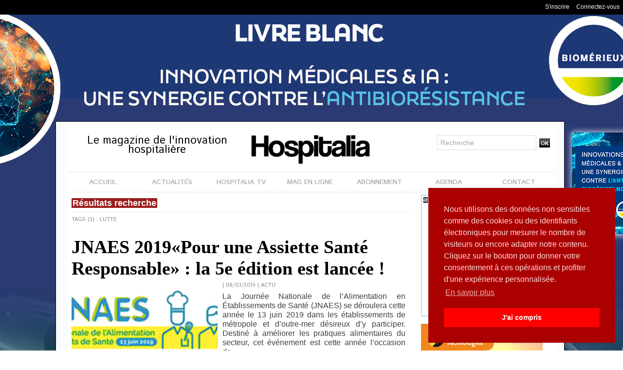

--- FILE ---
content_type: text/html; charset=UTF-8
request_url: https://www.hospitalia.fr/tags/Lutte/
body_size: 10916
content:
<!DOCTYPE html PUBLIC "-//W3C//DTD XHTML 1.0 Strict//EN" "http://www.w3.org/TR/xhtml1/DTD/xhtml1-strict.dtd">
<html xmlns="http://www.w3.org/1999/xhtml"  xml:lang="fr" lang="fr">
<head>
<title>Lutte | Tags | Hospitalia, le magazine de l'hôpital pour toute l'actualité et l'information hospitalière</title>
 
<meta http-equiv="Content-Type" content="text/html; Charset=UTF-8" />
<meta name="keywords" content="SIH, SIS, blanchisserie hospitalière, hygiène hospitalière, pharmacie hospitalière, biologie, laboratoire hospitalier, confort du patient, blanchisserie hospitalière, magazine hôpital, information hospitalière, traçabilité hôpital, rfid, sûreté hôpital, sécurité hôpital, technologie hôpital, imagerie médical, imagerie hôpital, technologies hospitalières, innovations hospitalière, presse hospitaliere" />
<meta name="description" content="JNAES 2019«Pour une Assiette Santé Responsable» : la 5e édition est lancée !  Innovation digitale : le Centre Léon Bérard lance  myCLB, un portail au service de la relation patient Deuxième Pri..." />

<meta name="geo.position" content="48.8628488;2.3411245" />
<meta property="fb:app_id" content="601916566535920" />
<link rel="stylesheet" href="/var/style/style_1.css?v=1765360854" type="text/css" />
<link rel="stylesheet" media="only screen and (max-width : 800px)" href="/var/style/style_1101.css?v=1587561882" type="text/css" />
<link rel="stylesheet" href="/assets/css/gbfonts.min.css?v=1724246908" type="text/css">
<meta id="viewport" name="viewport" content="width=device-width, initial-scale=1.0, maximum-scale=1.0" />
<link id="css-responsive" rel="stylesheet" href="/_public/css/responsive.min.css?v=1731587507" type="text/css" />
<link rel="stylesheet" media="only screen and (max-width : 800px)" href="/var/style/style_1101_responsive.css?v=1587561882" type="text/css" />
<link rel="stylesheet" href="/var/style/style.6058097.css?v=1435665244" type="text/css" />
<link rel="stylesheet" href="/var/style/style.6058096.css?v=1570973495" type="text/css" />
<link href="https://fonts.googleapis.com/css?family=Lalezar|Abel|Istok+Web&display=swap" rel="stylesheet" type="text/css" />
<link rel="canonical" href="https://www.hospitalia.fr/tags/Lutte/" />
<link rel="alternate" type="application/rss+xml" title="RSS" href="/xml/syndication.rss" />
<link rel="alternate" type="application/atom+xml" title="ATOM" href="/xml/atom.xml" />
<link rel="icon" href="/favicon.ico?v=1377527779" type="image/x-icon" />
<link rel="shortcut icon" href="/favicon.ico?v=1377527779" type="image/x-icon" />
 
<!-- Google file -->
<meta name="google-site-verification" content="iLNNI3CrOzhDbCnYqcbv8n6mNhrbHCt09IPN8VHNTaQ" />
 
<!-- Msn tags -->
<meta name="msvalidate.01" content="5D53C8DFFFCAEA87C532AE407C0148EC" />
<script src="/_public/js/jquery-1.8.3.min.js?v=1731587507" type="text/javascript"></script>
<script src="/_public/js/jquery.tools-1.2.7.min.js?v=1731587507" type="text/javascript"></script>
<script src="/_public/js/compress_jquery.ibox.js?v=1731587507" type="text/javascript"></script>
<script src="/_public/js/compress_form.js?v=1731587507" type="text/javascript"></script>
<script src="/_public/js/regie_pub.js?v=1731587507" type="text/javascript"></script>
<script src="/_public/js/compress_fonctions.js?v=1731587507" type="text/javascript"></script>
<script type="text/javascript">
/*<![CDATA[*//*---->*/
selected_page = ['recherche', ''];
selected_page = ['tags', ''];
var deploye22963527 = true;

function sfHover_22963527(id) {
	var func = 'hover';
	if ($('#css-responsive').length && parseInt($(window).width()) <= 800) { 
		func = 'click';
	}

	$('#' + id + ' li' + (func == 'click' ? ' > a' : '')).on(func, 
		function(e) { 
			var obj  = (func == 'click' ? $(this).parent('li') :  $(this));
			if (func == 'click') {
				$('#' + id + ' > li').each(function(index) { 
					if ($(this).attr('id') != obj.attr('id') && !$(this).find(obj).length) {
						$(this).find(' > ul:visible').each(function() { $(this).hide(); });
					}
				});
			}
			if(func == 'click' || e.type == 'mouseenter') { 
				if (obj.find('ul:first:hidden').length)	{
					sfHoverShow_22963527(obj); 
				} else if (func == 'click') {
					sfHoverHide_22963527(obj);
				}
				if (func == 'click' && obj.find('ul').length)	return false; 
			}
			else if (e.type == 'mouseleave') { sfHoverHide_22963527(obj); }
		}
	);
}
function sfHoverShow_22963527(obj) {
	obj.addClass('sfhover').css('z-index', 1000); obj.find('ul:first:hidden').each(function() { if ($(this).hasClass('lvl0')) $(this).show(); else $(this).show(); });
}
function sfHoverHide_22963527(obj) {
	obj.find('ul:visible').each(function() { if ($(this).hasClass('lvl0')) $(this).hide(); else $(this).hide();});
}
var deploye30411317 = true;

function sfHover_30411317(id) {
	var func = 'hover';
	if ($('#css-responsive').length && parseInt($(window).width()) <= 800) { 
		func = 'click';
	}

	$('#' + id + ' li' + (func == 'click' ? ' > a' : '')).on(func, 
		function(e) { 
			var obj  = (func == 'click' ? $(this).parent('li') :  $(this));
			if (func == 'click') {
				$('#' + id + ' > li').each(function(index) { 
					if ($(this).attr('id') != obj.attr('id') && !$(this).find(obj).length) {
						$(this).find(' > ul:visible').each(function() { $(this).hide(); });
					}
				});
			}
			if(func == 'click' || e.type == 'mouseenter') { 
				if (obj.find('ul:first:hidden').length)	{
					sfHoverShow_30411317(obj); 
				} else if (func == 'click') {
					sfHoverHide_30411317(obj);
				}
				if (func == 'click' && obj.find('ul').length)	return false; 
			}
			else if (e.type == 'mouseleave') { sfHoverHide_30411317(obj); }
		}
	);
}
function sfHoverShow_30411317(obj) {
	obj.addClass('sfhover').css('z-index', 1000); obj.find('ul:first:hidden').each(function() { if ($(this).hasClass('lvl0')) $(this).show(); else $(this).show(); });
}
function sfHoverHide_30411317(obj) {
	obj.find('ul:visible').each(function() { if ($(this).hasClass('lvl0')) $(this).hide(); else $(this).hide();});
}

 var GBRedirectionMode = 'NEVER';
/*--*//*]]>*/

</script>
 
<!-- Perso tags -->
<link rel="stylesheet" type="text/css" href="https://cdn.jsdelivr.net/npm/cookieconsent@3/build/cookieconsent.min.css" />
<style type="text/css">
body { cursor: pointer; background-image:url(https://www.hospitalia.fr/photo/habillage_biomerieux_6.jpg); background-repeat: no-repeat; background-position: center 0px; background-attachment: scroll; }
#main, .stickyzone { cursor: default; }
</style>

<link rel="stylesheet" href="https://www.hospitalia.fr/var/style/style.6058113.css?v=1764843987" type="text/css" />


<!-- Google Analytics -->
<!-- Global site tag (gtag.js) - Google Analytics -->
<script async src="https://www.googletagmanager.com/gtag/js?id=UA-114898926-1"></script>
<script>
  window.dataLayer = window.dataLayer || [];
  function gtag(){dataLayer.push(arguments);}
  gtag('js', new Date());

  gtag('config', 'UA-114898926-1');
</script>
 
</head>

<body class="mep1 home">

<!-- social_login 6058113 -->
<div id="mod_6058113" class="mod_6058113 wm-module fullbackground  module-social_login">
		 <div class="left" id="social_login_custom"></div>
		 <div id="social_login_addto" class="block left" style="display:none"></div>
		 <div class="liens right">
			 <a class="right" href="javascript:void(0)" onclick="showIbox('/index.php?preaction=ajax&amp;action=restriction&amp;iboxaction=login&amp;ABSOLUTE_HREF=/tags/Lutte/')">Connectez-vous</a>
			 <a class="right" href="https://www.hospitalia.fr/subscription/">S'inscrire</a>
		 </div>
		 <div id="social_login_perso" class="right" style="display:none"></div>
		 <div class="clear"></div>
</div>
<div id="ecart_after_6058113" class="ecart_col" style="display:none"><hr /></div>
<div class="stickyzone">

<div id="z_col130" class="full">
<div class="z_col130_inner">
<div id="mod_22963491" class="mod_22963491 wm-module module-responsive " style="_position:static">
<div class="fullmod">
<table cellpadding="0" cellspacing="0" class="module-combo nb-modules-3" style="position:relative; _position:static">
<tr>
<td class="celcombo1">
<!-- titre 22963796 -->
<div id="mod_22963796" class="mod_22963796 wm-module fullbackground "><div class="fullmod">
	 <div class="titre_image"><a href="https://www.hospitalia.fr/"><img src="/photo/titre_22963796.jpg?v=1527149808" alt="Hospitalia, le magazine de l'hôpital pour toute l'actualité et l'information hospitalière" title="Hospitalia, le magazine de l'hôpital pour toute l'actualité et l'information hospitalière" class="image"/></a></div>
</div></div>
</td>
<td class="celcombo2">
<!-- menu_deployable 22963527 -->
<div id="mod_22963527" class="mod_22963527 module-menu_deployable wm-module fullbackground  colonne-b type-2 background-cell- " >
	 <div class="main_menu"><div class="fullmod">
		 <ul id="menuliste_22963527">
			 <li data-link="home," class=" titre first" id="menuliste_22963527_1"><a href="https://www.hospitalia.fr/" >Accueil</a></li>
			 <li data-link="rien," class=" titre element void" id="menuliste_22963527_2"><a href="#" >Actu</a>
			 	 <ul class="lvl0 ">
					 <li data-link="rubrique,451521" class=" stitre" ><a href="/Actu_r12.html" ><span class="fake-margin" style="display:none">&nbsp;</span>Actu</a></li>
					 <li data-link="rubrique,447290" class=" stitre" ><a href="/Biologie_r9.html" ><span class="fake-margin" style="display:none">&nbsp;</span>Biologie</a></li>
					 <li data-link="rubrique,2944948" class=" stitre" ><a href="/Blanchisserie_r25.html" ><span class="fake-margin" style="display:none">&nbsp;</span>Blanchisserie</a></li>
					 <li data-link="rubrique,449487" class=" stitre" ><a href="/Imagerie_r11.html" ><span class="fake-margin" style="display:none">&nbsp;</span>Imagerie</a></li>
					 <li data-link="rubrique,443315" class=" stitre" ><a href="/SIS_r1.html" ><span class="fake-margin" style="display:none">&nbsp;</span>eSanté</a></li>
					 <li data-link="rubrique,3213701" class=" stitre" ><a href="/Hygiene_r27.html" ><span class="fake-margin" style="display:none">&nbsp;</span>Hygiène</a></li>
					 <li data-link="rubrique,443316" class=" stitre" ><a href="/Surete_r4.html" ><span class="fake-margin" style="display:none">&nbsp;</span>Sûreté</a></li>
					 <li data-link="rubrique,443317" class=" stitre" ><a href="/Restauration_r5.html" ><span class="fake-margin" style="display:none">&nbsp;</span>Restauration</a></li>
					 <li data-link="rubrique,447293" class=" stitre" ><a href="/Tracabilite_r10.html" ><span class="fake-margin" style="display:none">&nbsp;</span>Traçabilité</a></li>
					 <li data-link="rubrique,451522" class=" stitre" ><a href="/Pharmacie_r13.html" ><span class="fake-margin" style="display:none">&nbsp;</span>Pharmacie </a></li>
					 <li data-link="rubrique,3123853" class=" stitre slast" ><a href="/Les-rencontres-Hospitalia-a-la-PHW-2018_r26.html" ><span class="fake-margin" style="display:none">&nbsp;</span>PHW 2018</a></li>
				 </ul>
			 </li>
			 <li data-link="rubrique,446828" class=" titre" id="menuliste_22963527_3"><a href="/Le-Magazine-en-ligne_r7.html" >Mag en ligne</a></li>
			 <li data-link="rubrique,447019" class=" titre" id="menuliste_22963527_4"><a href="/Hospitalia-TV_r8.html" >Hospitalia TV</a></li>
			 <li data-link="boutique,produit|1" class=" titre" id="menuliste_22963527_5"><a href="/shop/Abonnement-d-un-an-a-Hospitalia-en-version-papier_p1.html" >Abonnement</a>
			 	 <ul class="lvl0 ">
					 <li class="stitre responsive" style="display:none"><a href="/shop/Abonnement-d-un-an-a-Hospitalia-en-version-papier_p1.html" ><span class="fake-margin" style="display:none">&nbsp;</span>Abonnement</a></li>
					 <li data-link="boutique,produit|1" class=" stitre" ><a href="/shop/Abonnement-d-un-an-a-Hospitalia-en-version-papier_p1.html" ><span class="fake-margin" style="display:none">&nbsp;</span>Version papier</a></li>
					 <li data-link="boutique,produit|3" class=" stitre slast" ><a href="/shop/_p3.html" ><span class="fake-margin" style="display:none">&nbsp;</span>Version numérique</a></li>
				 </ul>
			 </li>
			 <li data-link="formulaire,27467" class=" titre last" id="menuliste_22963527_6"><a href="/forms/Contact_f1.html" >Contact</a></li>
		 </ul>
	 <div class="break" style="_height:auto;"></div>
	 </div></div>
	 <div class="clear"></div>
	 <script type="text/javascript">sfHover_22963527('menuliste_22963527')</script>
</div>
</td>
<td class="celcombo3">
<!-- lien_perso 57368642 -->
<div id="mod_57368642" class="mod_57368642 wm-module fullbackground  module-lien_perso">
	 <div class="texte">
		 <a href="https://hrio.mjt.lu/wgt/hrio/g8l/form?c=c2d9fddc" target="_blank"> Abonnez-vous à la newsletter Hospitalia</a>
	 </div>
</div>
</td>
</tr>
</table>
</div>
</div>
</div>
</div>
</div>
<div id="z_col_130_responsive" class="responsive-menu">


<!-- MOBI_swipe 9888184 -->
<div id="mod_9888184" class="mod_9888184 wm-module fullbackground  module-MOBI_swipe">
	 <div class="entete"><div class="fullmod">
		 <span>MENU</span>
	 </div></div>
	<div class="cel1">
		 <ul>
			 <li class="liens" data-link="home,"><a href="https://www.hospitalia.fr/" >			 <span>
			 Accueil
			 </span>
</a></li>
			 <li class="liens" data-link="rubrique,446828"><a href="/Le-Magazine-en-ligne_r7.html" >			 <span>
			 Mag en ligne
			 </span>
</a></li>
			 <li class="liens" data-link="rubrique,447019"><a href="/Hospitalia-TV_r8.html" >			 <span>
			 Hospitalia TV
			 </span>
</a></li>
			 <li class="liens" data-link="boutique,produit|1"><a href="/shop/Abonnement-d-un-an-a-Hospitalia-en-version-papier_p1.html" >			 <span>
			 Abonnement
			 </span>
</a></li>
			 <li class="liens" data-link="agenda,all"><a href="/agenda/" >			 <span>
			 Agenda
			 </span>
</a></li>
			 <li class="liens" data-link="formulaire,27467"><a href="/forms/Contact_f1.html" >			 <span>
			 Contact
			 </span>
</a></li>
		 </ul>
	</div>
</div>
</div>
<div id="main-responsive">

<!-- ********************************************** ZONE TITRE ********************************************** -->
<div id="z_col0" class="full">
<div class="z_col0_inner">
<div id="z_col0_responsive" class="module-responsive">

<!-- MOBI_titre 9888183 -->
<div id="mod_9888183" class="mod_9888183 module-MOBI_titre">
<div class="tablet-bg">
<div onclick="swipe()" class="swipe gbicongeneric icon-gbicongeneric-button-swipe-list"></div>
	 <a class="image mobile" href="https://www.hospitalia.fr"><img src="https://www.hospitalia.fr/photo/iphone_titre_9888183.png?v=1570887678" alt="HOSPITALIA"  title="HOSPITALIA" /></a>
	 <a class="image tablet" href="https://www.hospitalia.fr"><img src="https://www.hospitalia.fr/photo/ipad_titre_9888183.png?v=1570887700" alt="HOSPITALIA"  title="HOSPITALIA" /></a>
<div onclick="$('#search-9888183').toggle()" class="searchbutton gbicongeneric icon-gbicongeneric-search"></div>
<div id="search-9888183" class="searchbar" style="display:none">
<form action="/search/" method="get">
<div class="search-keyword"><input type="text" name="keyword" /></div>
<div class="search-button"><button>Rechercher</button></div>
</form>
</div>
</div>
</div>
</div>

<!-- espace 24216025 -->
<div id="mod_24216025" class="mod_24216025 wm-module fullbackground "><hr /></div>
<div id="ecart_after_24216025" class="ecart_col0" style="display:none"><hr /></div>
<div id="mod_29159643" class="mod_29159643 wm-module module-responsive " style="_position:static">
<div class="fullmod">
<table cellpadding="0" cellspacing="0" class="module-combo nb-modules-3" style="position:relative; _position:static">
<tr>
<td class="celcombo1">
<!-- slogan 29159891 -->
<div id="ecart_before_29159891" class="ecart_col0 " style="display:none"><hr /></div>
<div id="mod_29159891" class="mod_29159891 wm-module fullbackground "><div class="fullmod">
	 <div class="slogan">Le magazine de l'innovation hospitalière</div>
</div></div>

</td>
<td class="celcombo2">
<!-- lien_perso 29159709 -->
<div id="ecart_before_29159709" class="ecart_col0 " style="display:none"><hr /></div>
<div id="mod_29159709" class="mod_29159709 wm-module fullbackground  module-lien_perso">
	 <div class="texte">
		 <a href="https://www.hospitalia.fr" > <img src="/photo/mod-29159709.png?v=1564062160" class="image" alt="https://www.hospitalia.fr" style="width:248px" /></a>
	 </div>
</div>
</td>
<td class="celcombo3">
<!-- recherche 29159776 -->
<div id="ecart_before_29159776" class="ecart_col0 " style="display:none"><hr /></div>
<div id="mod_29159776" class="mod_29159776 wm-module fullbackground  recherche type-1">
	 <form id="form_29159776" action="/search/" method="get" enctype="application/x-www-form-urlencoded" >
		 <div class="cel1">
			 			 <span><span class="cel">
<input type="text" style="width:190px" id="keyword_safe_29159776" name="keyword_safe_29159776" value="Recherche" class="button" onfocus="this.style.display='none'; document.getElementById('keyword_29159776').style.display='inline'; document.getElementById('keyword_29159776').focus()" /><input type="text" style="display:none;width:190px" id="keyword_29159776" name="keyword" value="" class="button" onblur="if (this.value == '') {this.style.display='none'; document.getElementById('keyword_safe_29159776').style.display='inline';}"  />			 </span><span class="cel">
<input type="image" src="/_images/icones/ok_5.png?v=1731587505" alt="OK" title="OK" />
			 </span></span>
		 </div>
	 </form>
</div>
</td>
</tr>
</table>
</div>
</div>
<div id="ecart_after_29159643" class="ecart_col0" style="display:none"><hr /></div>

<!-- menu_deployable 30411317 -->
<div id="ecart_before_30411317" class="ecart_col0 " style="display:none"><hr /></div>
<div class="fullwidthsite">
<div id="mod_30411317" class="mod_30411317 module-menu_deployable wm-module fullbackground  colonne-a type-1 background-cell- " >
	 <div class="main_menu"><div class="fullmod">
		 <ul id="menuliste_30411317">
			 <li data-link="home," class=" titre first" id="menuliste_30411317_1"><a href="https://www.hospitalia.fr/" >ACCUEIL</a></li>
			 <li data-link="rien," class=" titre element void" id="menuliste_30411317_2"><a href="#" >ACTUALITÉS</a>
			 	 <ul class="lvl0 ">
					 <li data-link="rubrique,451521" class=" stitre" ><a href="/Actu_r12.html" ><span class="fake-margin" style="display:none">&nbsp;</span>ACTU</a></li>
					 <li data-link="rubrique,447290" class=" stitre" ><a href="/Biologie_r9.html" ><span class="fake-margin" style="display:none">&nbsp;</span>BIOLOGIE</a></li>
					 <li data-link="rubrique,2944948" class=" stitre" ><a href="/Blanchisserie_r25.html" ><span class="fake-margin" style="display:none">&nbsp;</span>BLANCHISSERIE</a></li>
					 <li data-link="rubrique,3213701" class=" stitre" ><a href="/Hygiene_r27.html" ><span class="fake-margin" style="display:none">&nbsp;</span>HYGIÈNE</a></li>
					 <li data-link="rubrique,449487" class=" stitre" ><a href="/Imagerie_r11.html" ><span class="fake-margin" style="display:none">&nbsp;</span>IMAGERIE</a></li>
					 <li data-link="rubrique,443317" class=" stitre" ><a href="/Restauration_r5.html" ><span class="fake-margin" style="display:none">&nbsp;</span>RESTAURATION</a></li>
					 <li data-link="rubrique,443315" class=" stitre" ><a href="/SIS_r1.html" ><span class="fake-margin" style="display:none">&nbsp;</span>SIS</a></li>
					 <li data-link="rubrique,443316" class=" stitre" ><a href="/Surete_r4.html" ><span class="fake-margin" style="display:none">&nbsp;</span>SÛRETÉ</a></li>
					 <li data-link="rubrique,447293" class=" stitre" ><a href="/Tracabilite_r10.html" ><span class="fake-margin" style="display:none">&nbsp;</span>TRAÇABILITÉ</a></li>
					 <li data-link="rubrique,451522" class=" stitre slast" ><a href="/Pharmacie_r13.html" ><span class="fake-margin" style="display:none">&nbsp;</span>PHARMACIE</a></li>
				 </ul>
			 </li>
			 <li data-link="rubrique,447019" class=" titre" id="menuliste_30411317_3"><a href="/Hospitalia-TV_r8.html" >HOSPITALIA TV</a>
			 	 <ul class="lvl0 ">
					 <li class="stitre responsive" style="display:none"><a href="/Hospitalia-TV_r8.html" ><span class="fake-margin" style="display:none">&nbsp;</span>HOSPITALIA TV</a></li>
					 <li data-link="rubrique,5681502" class=" stitre" ><a href="/ACTU_r39.html" ><span class="fake-margin" style="display:none">&nbsp;</span>ACTU</a></li>
					 <li data-link="rubrique,5681462" class=" stitre" ><a href="/BLANCHISSERIE_r37.html" ><span class="fake-margin" style="display:none">&nbsp;</span>BLANCHISSERIE</a></li>
					 <li data-link="rubrique,5681357" class=" stitre" ><a href="/IMAGERIE_r34.html" ><span class="fake-margin" style="display:none">&nbsp;</span>IMAGERIE</a></li>
					 <li data-link="rubrique,5681333" class=" stitre" ><a href="/HYGIENE_r33.html" ><span class="fake-margin" style="display:none">&nbsp;</span>HYGIÈNE</a></li>
					 <li data-link="rubrique,5681467" class=" stitre" ><a href="/LOGISTIQUE_r38.html" ><span class="fake-margin" style="display:none">&nbsp;</span>LOGISTIQUE</a></li>
					 <li data-link="rubrique,5681454" class=" stitre" ><a href="/PHARMACIE_r35.html" ><span class="fake-margin" style="display:none">&nbsp;</span>PHARMACIE</a></li>
					 <li data-link="rubrique,5681458" class=" stitre" ><a href="/SIS_r36.html" ><span class="fake-margin" style="display:none">&nbsp;</span>SIS</a></li>
					 <li data-link="rubrique,15023562" class=" stitre" ><a href="/SANTEXPO-2025_r51.html" ><span class="fake-margin" style="display:none">&nbsp;</span>SANTEXPO 2025</a></li>
					 <li data-link="rubrique,15555877" class=" stitre slast" ><a href="/HWL-2025_r52.html" ><span class="fake-margin" style="display:none">&nbsp;</span>HWL 2025</a></li>
				 </ul>
			 </li>
			 <li data-link="rubrique,446828" class=" titre" id="menuliste_30411317_4"><a href="/Le-Magazine-en-ligne_r7.html" >MAG EN LIGNE</a></li>
			 <li data-link="boutique,produit|1" class=" titre" id="menuliste_30411317_5"><a href="/shop/Abonnement-d-un-an-a-Hospitalia-en-version-papier_p1.html" >ABONNEMENT</a></li>
			 <li data-link="agenda,all" class=" titre" id="menuliste_30411317_6"><a href="/agenda/" >AGENDA</a></li>
			 <li data-link="formulaire,27467" class=" titre last" id="menuliste_30411317_7"><a href="/forms/Contact_f1.html" >CONTACT</a></li>
		 </ul>
	 <div class="break" style="_height:auto;"></div>
	 </div></div>
	 <div class="clear"></div>
	 <script type="text/javascript">sfHover_30411317('menuliste_30411317')</script>
</div>
</div>
<div id="ecart_after_30411317" class="ecart_col0" style="display:none"><hr /></div>
</div>
</div>
<!-- ********************************************** FIN ZONE TITRE ****************************************** -->

<div id="main">
<div id="main_inner">

<div id="z_centre">
<div class="z_centre_inner">

<!-- ********************************************** COLONNE 1 ********************************************** -->
<div class="z_colonne main-colonne" id="z_col1">
<div class="z_col_median z_col1_inner">
<div id="mod_6058096" class="mod_6058096 wm-module fullbackground  page2_recherche">
	 <div class="entete"><div class="fullmod">
		 <span>Résultats recherche</span>
	 </div></div>
	 <div class="result-tag cel1">
		 <div class="rubrique">Tags (3) : Lutte</div>
		 <br class="rubrique" />
	 </div>
	 <div class="result cel1 first">
			 <h3 class="titre" style="margin-bottom:5px">
				 <a  href="/JNAES-2019-Pour-une-Assiette-Sante-Responsable-la-5e-edition-est-lancee- _a1758.html">JNAES 2019«Pour une Assiette Santé Responsable» : la 5e édition est lancée ! </a>
			 </h3>
		 <div class="photo 16_9 shadow" >
			 <a href="/JNAES-2019-Pour-une-Assiette-Sante-Responsable-la-5e-edition-est-lancee- _a1758.html">
				 <img loading="lazy" src="https://www.hospitalia.fr/photo/art/large_16_9/31418821-29630934.jpg?v=1552050380" alt="JNAES 2019«Pour une Assiette Santé Responsable» : la 5e édition est lancée ! " title="JNAES 2019«Pour une Assiette Santé Responsable» : la 5e édition est lancée ! "  />
			 </a>
		 </div>
			 <div class="bloc-texte">
			 <div class="rubrique">| 08/03/2019<span class="sep seprub"> | </span><span class="rub">Actu</span></div>
			 <div class="texte">
				 <a href="/JNAES-2019-Pour-une-Assiette-Sante-Responsable-la-5e-edition-est-lancee- _a1758.html">La Journée Nationale de l’Alimentation en Établissements de Santé (JNAES) se déroulera cette année le 13 juin 2019 dans les établissements de métropole et d’outre-mer désireux d’y participer. Destiné à améliorer les pratiques alimentaires du secteur, cet événement est cette année l’occasion de...</a>
			 </div>
			 <div class="rubrique">
				 <a  href="/tags/Alimentation/">Alimentation</a>, 
				 <a  href="/tags/Assiette/">Assiette</a>, 
				 <a  href="/tags/Gaspillage/">Gaspillage</a>, 
				 <a  href="/tags/JNAES/">JNAES</a>, 
				 <a  href="/tags/Lutte/">Lutte</a>, 
				 <a  href="/tags/Restauration/">Restauration</a>
			 </div>
			 </div>
		 <div class="clear"></div>
		 <br class="texte" />
	 </div>
	 <div class="result cel1">
			 <h3 class="titre" style="margin-bottom:5px">
				 <a  href="/Innovation-digitale-le-Centre-Leon-Berard-lance- myCLB-un-portail-au-service-de-la-relation-patient_a870.html">Innovation digitale : le Centre Léon Bérard lance  myCLB, un portail au service de la relation patient</a>
			 </h3>
		 <div class="photo 16_9 shadow" >
			 <a href="/Innovation-digitale-le-Centre-Leon-Berard-lance- myCLB-un-portail-au-service-de-la-relation-patient_a870.html">
				 <img loading="lazy" src="https://www.hospitalia.fr/photo/art/large_16_9/9641877-15517250.jpg?v=1465389669" alt="Innovation digitale : le Centre Léon Bérard lance  myCLB, un portail au service de la relation patient" title="Innovation digitale : le Centre Léon Bérard lance  myCLB, un portail au service de la relation patient"  />
			 </a>
		 </div>
			 <div class="bloc-texte">
			 <div class="rubrique">Rédaction | 09/06/2016<span class="sep seprub"> | </span><span class="rub">SIS</span></div>
			 <div class="texte">
				 <a href="/Innovation-digitale-le-Centre-Leon-Berard-lance- myCLB-un-portail-au-service-de-la-relation-patient_a870.html">Pour faciliter les relations entre les personnes malades et les soignants, le Centre Léon Bérard, centre de lutte contre le cancer de Lyon et Rhône-Alpes, propose depuis janvier un nouvel outil innovant : le portail patient myCLB. Il permet au patient de disposer non seulement de son planning de...</a>
			 </div>
			 <div class="rubrique">
				 <a  href="/tags/2.0/">2.0</a>, 
				 <a  href="/tags/Cancer/">Cancer</a>, 
				 <a  href="/tags/Centre/">Centre</a>, 
				 <a  href="/tags/CLCC/">CLCC</a>, 
				 <a  href="/tags/communication/">communication</a>, 
				 <a  href="/tags/%C3%A9changes/">échanges</a>, 
				 <a  href="/tags/L%C3%A9on+B%C3%A9rard/">Léon Bérard</a>, 
				 <a  href="/tags/Lutte/">Lutte</a>, 
				 <a  href="/tags/Lyon/">Lyon</a>, 
				 <a  href="/tags/myCLB/">myCLB</a>, 
				 <a  href="/tags/num%C3%A9rique/">numérique</a>, 
				 <a  href="/tags/portail/">portail</a>, 
				 <a  href="/tags/Rh%C3%B4nes-Alpes/">Rhônes-Alpes</a>, 
				 <a  href="/tags/soignants/">soignants</a>, 
				 <a  href="/tags/soign%C3%A9/">soigné</a>
			 </div>
			 </div>
		 <div class="clear"></div>
		 <br class="texte" />
	 </div>
	 <div class="result cel1">
			 <h3 class="titre" style="margin-bottom:5px">
				 <a  href="/Deuxieme-Prix-UNICANCER-de-l-Innovation-9-projets-recompenses-afin-d-innover-toujours-pour-les-patients_a723.html">Deuxième Prix UNICANCER de l’Innovation : 9 projets récompensés, afin d’innover toujours pour les patients</a>
			 </h3>
		 <div class="photo 16_9 shadow" >
			 <a href="/Deuxieme-Prix-UNICANCER-de-l-Innovation-9-projets-recompenses-afin-d-innover-toujours-pour-les-patients_a723.html">
				 <img loading="lazy" src="https://www.hospitalia.fr/photo/art/large_16_9/8479778-13325401.jpg?v=1447315262" alt="Deuxième Prix UNICANCER de l’Innovation : 9 projets récompensés, afin d’innover toujours pour les patients" title="Deuxième Prix UNICANCER de l’Innovation : 9 projets récompensés, afin d’innover toujours pour les patients"  />
			 </a>
		 </div>
			 <div class="bloc-texte">
			 <div class="rubrique">Rédaction | 12/11/2015<span class="sep seprub"> | </span><span class="rub">Actu</span></div>
			 <div class="texte">
				 <a href="/Deuxieme-Prix-UNICANCER-de-l-Innovation-9-projets-recompenses-afin-d-innover-toujours-pour-les-patients_a723.html">Seul prix exclusivement dédié à la cancérologie en France, le Prix UNICANCER de l’Innovation a été créé par la fédération UNICANCER pour faire connaître et valoriser les actions les plus innovantes des Centres de Lutte Contre le Cancer (CLCC) autour d’une promesse simple : « Mobilisons nos talents...</a>
			 </div>
			 <div class="rubrique">
				 <a  href="/tags/Bordeaux/">Bordeaux</a>, 
				 <a  href="/tags/Cancer/">Cancer</a>, 
				 <a  href="/tags/Claudius+Regaud/">Claudius Regaud</a>, 
				 <a  href="/tags/CLCC/">CLCC</a>, 
				 <a  href="/tags/Dijon/">Dijon</a>, 
				 <a  href="/tags/Georges-Fran%C3%A7ois+Leclerc/">Georges-François Leclerc</a>, 
				 <a  href="/tags/Gustave+Roussy/">Gustave Roussy</a>, 
				 <a  href="/tags/Innovation/">Innovation</a>, 
				 <a  href="/tags/Institut+Bergoni%C3%A9/">Institut Bergonié</a>, 
				 <a  href="/tags/Lille/">Lille</a>, 
				 <a  href="/tags/Lutte/">Lutte</a>, 
				 <a  href="/tags/Marseille/">Marseille</a>, 
				 <a  href="/tags/Oscar+Lambret/">Oscar Lambret</a>, 
				 <a  href="/tags/Paoli+Calmettes/">Paoli Calmettes</a>, 
				 <a  href="/tags/Paul+Strauss/">Paul Strauss</a>, 
				 <a  href="/tags/Prix/">Prix</a>, 
				 <a  href="/tags/Strasbourg/">Strasbourg</a>, 
				 <a  href="/tags/Toulouse/">Toulouse</a>, 
				 <a  href="/tags/Unicancer/">Unicancer</a>, 
				 <a  href="/tags/UNICANCER/">UNICANCER</a>, 
				 <a  href="/tags/Villejuif/">Villejuif</a>
			 </div>
			 </div>
		 <div class="clear"></div>
		 <br class="texte" />
	 </div>
	 <div class="cel1 synd" style="text-align:center">
				 <br class="" />
		 <div class="">
			 <a target="_blank" href="https://www.hospitalia.fr/xml/syndication.rss?t=Lutte"><img class="image" alt="RSS" src="/_images/icones/rss.gif" /> </a>
			 <a target="_blank" href="https://www.hospitalia.fr/xml/atom.xml?t=Lutte"><img class="image" alt="ATOM" src="/_images/icones/atom.gif" /></a>
		 </div>
	 </div>
</div>
<div id="ecart_after_6058096" class="ecart_col1"><hr /></div>
</div>
</div>
<!-- ********************************************** FIN COLONNE 1 ****************************************** -->

<!-- ********************************************** COLONNE 2 ********************************************** -->
<div class="z_colonne" id="z_col2">
<div class="z_col_median z_col2_inner z_col_fullheight">

<!-- pub 8835706 -->
<div id="mod_8835706" class="mod_8835706 wm-module fullbackground  module-pub">
	 <div class="cel1"><div class="fullmod">
		 <div id="pub_8835706_content">
		 <a target="_blank"  href="https://www.hospitalia.fr/ads/235709/" rel="nofollow"><img width="250" height="250" src="https://www.hospitalia.fr/photo/pave_web_hospitalia_fr_250x250px_1.jpg?v=1739376369" class="image" alt="" /></a>
		 </div>
	 </div></div>
</div>
<div id="ecart_after_8835706" class="ecart_col2"><hr /></div>

<!-- pub 42577212 -->
<div id="ecart_before_42577212" class="ecart_col2 responsive" style="display:none"><hr /></div>
<div id="mod_42577212" class="mod_42577212 wm-module fullbackground  module-pub">
	 <div class="cel1"><div class="fullmod">
		 <div id="pub_42577212_content">
		 <a target="_blank"  href="https://www.hospitalia.fr/ads/186706/" rel="nofollow"><img width="250" height="250" src="https://www.hospitalia.fr/photo/banniere_canyon_2025_250x250.gif?v=1743499214" class="image" alt="" /></a>
		 </div>
	 </div></div>
</div>
<div id="ecart_after_42577212" class="ecart_col2"><hr /></div>

<!-- pub 28196598 -->
<div id="ecart_before_28196598" class="ecart_col2 responsive" style="display:none"><hr /></div>
<div id="ecart_after_28196598" class="ecart_col2"><hr /></div>

<!-- pub 46540365 -->
<div id="ecart_before_46540365" class="ecart_col2 responsive" style="display:none"><hr /></div>
<div id="mod_46540365" class="mod_46540365 wm-module fullbackground  module-pub">
	 <div class="cel1"><div class="fullmod">
		 <div id="pub_46540365_content">
		 <a target="_blank"  href="https://www.hospitalia.fr/ads/196943/" rel="nofollow"><img width="250" height="250" src="https://www.hospitalia.fr/photo/2110_mysoft___antidote_11___glossaire_medical_banniere_250x250px___v1.jpg?v=1636455135" class="image" alt="" /></a>
		 </div>
	 </div></div>
</div>
<div id="ecart_after_46540365" class="ecart_col2"><hr /></div>

<!-- pub 30614252 -->
<div id="ecart_before_30614252" class="ecart_col2 responsive" style="display:none"><hr /></div>
<div id="ecart_after_30614252" class="ecart_col2"><hr /></div>

<!-- pub 30441137 -->
<div id="ecart_before_30441137" class="ecart_col2 responsive" style="display:none"><hr /></div>
<div id="mod_30441137" class="mod_30441137 wm-module fullbackground  module-pub">
	 <div class="entete"><div class="fullmod">
		 <span>Le #71 - Décembre 2025</span>
	 </div></div>
	 <div class="cel1"><div class="fullmod">
		 <div id="pub_30441137_content">
		 <a  href="https://www.hospitalia.fr/ads/243314/" rel="nofollow"><img width="250" height="320" src="https://www.hospitalia.fr/photo/capture_d_ecran_2025_12_10_a_10_54_45.png?v=1765360814" class="image" alt="" /></a>
		 </div>
	 </div></div>
</div>
<div id="ecart_after_30441137" class="ecart_col2"><hr /></div>

<!-- news 22974074 -->
<div id="ecart_before_22974074" class="ecart_col2 responsive" style="display:none"><hr /></div>
<div id="mod_22974074" class="mod_22974074 wm-module fullbackground  news module-news type-1">
	 <div class="entete"><div class="fullmod">
		 <span>Articles les + lus</span>
	 </div></div>
	 <div class="list-news nb-col-4">
	 <div class="cel1 num1 first">
		 <h3 class="titre">
			 <img class="image middle nomargin" src="https://www.hospitalia.fr/_images/preset/puces/arrow52.gif?v=1732287502" alt=""  /> 
			 <a href="/ La-prevention-du-risque-cyber-doit-se-construire-au-quotidien _a4840.html">« La prévention du risque cyber doit se construire au quotidien »</a>
		 </h3>
		 <div class="titre">
			 <span class="date">05/01/2026</span>
		 </div>
	 </div>
	 <div class="cel2 num2">
		 <h3 class="titre">
			 <img class="image middle nomargin" src="https://www.hospitalia.fr/_images/preset/puces/arrow52.gif?v=1732287502" alt=""  /> 
			 <a href="/Projet-BAUReaLS-l-hopital-Lyon-Sud-HCL-inaugure-une-nouvelle-ere_a4879.html">Projet BAURéaLS : l’hôpital Lyon Sud-HCL inaugure une nouvelle ère</a>
		 </h3>
		 <div class="titre">
			 <span class="date">05/01/2026</span>
		 </div>
	 </div>
	 <div class="cel1 num3">
		 <h3 class="titre">
			 <img class="image middle nomargin" src="https://www.hospitalia.fr/_images/preset/puces/arrow52.gif?v=1732287502" alt=""  /> 
			 <a href="/Dedalus-l-equation-gagnante-entre-ambitions-europeennes-et-ancrage-francais_a4860.html">Dedalus : l’équation gagnante entre ambitions européennes et ancrage français</a>
		 </h3>
		 <div class="titre">
			 <span class="date">05/01/2026</span>
		 </div>
	 </div>
	 <div class="cel2 num4">
		 <h3 class="titre">
			 <img class="image middle nomargin" src="https://www.hospitalia.fr/_images/preset/puces/arrow52.gif?v=1732287502" alt=""  /> 
			 <a href="/Entre-humanite-et-algorithmes-quel-avenir-pour-la-medecine _a4838.html">Entre humanité et algorithmes : quel avenir pour la médecine ?</a>
		 </h3>
		 <div class="titre">
			 <span class="date">13/01/2026</span>
		 </div>
	 </div>
	 <div class="cel1 num5">
		 <h3 class="titre">
			 <img class="image middle nomargin" src="https://www.hospitalia.fr/_images/preset/puces/arrow52.gif?v=1732287502" alt=""  /> 
			 <a href="/Dr-Nicolas-Coste-comment-accelerer-la-transformation-des-PUI _a4847.html">Dr Nicolas Coste : comment accélérer la transformation des PUI ?</a>
		 </h3>
		 <div class="titre">
			 <span class="date">05/01/2026</span>
		 </div>
	 </div>
	 </div>
</div>
<div id="ecart_after_22974074" class="ecart_col2"><hr /></div>

<!-- agenda 30441139 -->
<div id="ecart_before_30441139" class="ecart_col2 responsive" style="display:none"><hr /></div>
<div id="mod_30441139" class="mod_30441139 wm-module fullbackground  module-agenda type-2">
	 <div class="entete"><div class="fullmod">
		 <a href="/agenda/">Agenda</a>
	 </div></div>
	 <ul class="liste_agenda">
		 <li class="cel1 alone">
			 <div class="evenement">
				 <div class="timeline">Mercredi 25 Mars</div>
				 <a href="https://www.hospitalia.fr/agenda/Le-Salon-Infirmier-revient-les-25-et-26-mars-2026-a-Paris-Expo-Porte-de-Versailles_ae2048496.html">Le Salon Infirmier revient les 25 et 26 mars 2026 à Paris Expo Porte de Versailles (au 26/03/2026)</a><br />
			 </div>
		 </li>
	 </ul>
</div>
<div id="ecart_after_30441139" class="ecart_col2"><hr /></div>

<!-- pub 20425597 -->
<div id="ecart_before_20425597" class="ecart_col2 responsive" style="display:none"><hr /></div>
<div id="mod_20425597" class="mod_20425597 wm-module fullbackground  module-pub">
	 <div class="cel1"><div class="fullmod">
		 <div id="pub_20425597_content">
<script async src="//pagead2.googlesyndication.com/pagead/js/adsbygoogle.js"></script>
<!-- Pub Google Hospitalia -->
<ins class="adsbygoogle"
     style="display:inline-block;width:300px;height:300px"
     data-ad-client="ca-pub-9376768495147033"
     data-ad-slot="3118877709"></ins>
<script>
(adsbygoogle = window.adsbygoogle || []).push({});
</script>
		 </div>
	 </div></div>
</div>
</div>
</div>
<!-- ********************************************** FIN COLONNE 2 ****************************************** -->

</div>
</div>

</div>

</div>
<!-- ********************************************** ZONE OURS FULL ***************************************** -->
<div id="z_col100" class="full">
<div class="z_col100_inner">

<!-- espace 73182179 -->
<div id="mod_73182179" class="mod_73182179 wm-module fullbackground "><hr /></div>
<div id="ecart_after_73182179" class="ecart_col100"><hr /></div>

<!-- pub 37985439 -->
<div id="mod_37985439" class="mod_37985439 wm-module fullbackground  module-pub">
	 <div class="cel1"><div class="fullmod">
		 <div id="pub_37985439_content">
		 <a target="_blank"  href="https://www.hospitalia.fr/ads/240900/" rel="nofollow"><img width="990" height="90" src="https://www.hospitalia.fr/photo/hospitalia___banniere_site_contamin_marseille__990x90px.png?v=1758274625" class="image" alt="" /></a>
		 </div>
	 </div></div>
</div>
<div id="ecart_after_37985439" class="ecart_col100"><hr /></div>

<!-- espace 6625094 -->
<div id="ecart_before_6625094" class="ecart_col100 responsive" style="display:none"><hr /></div>
<div id="mod_6625094" class="mod_6625094 wm-module fullbackground "><hr /></div>
<div id="ecart_after_6625094" class="ecart_col100"><hr /></div>
<div id="ecart_before_22008672" class="ecart_col100 " style="display:none"><hr /></div>
<div id="mod_22008672" class="mod_22008672 wm-module module-responsive " style="_position:static">
<div class="fullmod">
<table cellpadding="0" cellspacing="0" class="module-combo nb-modules-3" style="position:relative; _position:static">
<tr>
<td class="celcombo1">
<!-- breve 22008750 -->
<div id="ecart_before_22008750" class="ecart_col100 responsive" style="display:none"><hr /></div>
<div id="mod_22008750" class="mod_22008750 wm-module fullbackground module-responsive  module-breve">
	 <div class="entete"><div class="fullmod">
		 <span>CONTACT</span>
	 </div></div>
	 <div class="breve">
		 <div class="cel1">
			 <h3 class="titre">HOSPITALIA</h3>
			 <div class="clear">
				 <div class="texte">
					 Immeuble Newquay B / B35 <br />  13 rue Ampère <br />  35800 Dinard&nbsp; <br />  Tél : 02 99 16 04 79 <br />  Email : <a class="liens" href="javascript:protected_mail('contact@hospitalia.fr')" >contact@hospitalia.fr</a>  <br />   <br />  Abonnement : <br />  <a class="liens" href="mailto:​abonnement@hospitalia.fr">abonnement@hospitalia.fr</a> <br />  &nbsp;
				 </div>
			 </div>
		 </div>
	 </div>
</div>
</td>
<td class="celcombo2">
<!-- tag 22008931 -->
<div id="ecart_before_22008931" class="ecart_col100 responsive" style="display:none"><hr /></div>
<div id="mod_22008931" class="mod_22008931 wm-module fullbackground module-responsive  module-tag">
	 <div class="entete"><div class="fullmod">
		 <span>TAGS</span>
	 </div></div>
	 <div class="cel1"><div class="fullmod">
		 <div class="tag">
			 <a href="/tags/e-sant%C3%A9/" style="font-size: 3em !important;" class="tag">e-santé</a>
			 <a href="/tags/sant%C3%A9/" style="font-size: 3em !important;" class="tag">santé</a>
			 <a href="/tags/DPI/" style="font-size: 2.33333333333em !important;" class="tag">DPI</a>
			 <a href="/tags/SIS/" style="font-size: 2.33333333333em !important;" class="tag">SIS</a>
			 <a href="/tags/CHU/" style="font-size: 2.33333333333em !important;" class="tag">CHU</a>
			 <a href="/tags/innovation/" style="font-size: 2.33333333333em !important;" class="tag">innovation</a>
			 <a href="/tags/informatique/" style="font-size: 2.33333333333em !important;" class="tag">informatique</a>
			 <a href="/tags/pharmacie/" style="font-size: 1.66666666667em !important;" class="tag">pharmacie</a>
			 <a href="/tags/technologie/" style="font-size: 1.66666666667em !important;" class="tag">technologie</a>
			 <a href="/tags/analyse/" style="font-size: 1.66666666667em !important;" class="tag">analyse</a>
			 <a href="/tags/avenir/" style="font-size: 1.66666666667em !important;" class="tag">avenir</a>
			 <a href="/tags/biologie/" style="font-size: 1.66666666667em !important;" class="tag">biologie</a>
			 <a href="/tags/data/" style="font-size: 1.66666666667em !important;" class="tag">data</a>
			 <a href="/tags/m%C3%A9dip%C3%B4le/" style="font-size: 1.66666666667em !important;" class="tag">médipôle</a>
			 <a href="/tags/num%C3%A9rique/" style="font-size: 1.66666666667em !important;" class="tag">numérique</a>
			 <a href="/tags/S%C3%A9gur/" style="font-size: 1.66666666667em !important;" class="tag">Ségur</a>
			 <a href="/tags/acc%C3%A8s/" style="font-size: 1.66666666667em !important;" class="tag">accès</a>
			 <a href="/tags/s%C3%A9curit%C3%A9/" style="font-size: 1.66666666667em !important;" class="tag">sécurité</a>
			 <a href="/tags/BAUR%C3%A9aLS/" style="font-size: 1em !important;" class="tag">BAURéaLS</a>
			 <a href="/tags/autonomie/" style="font-size: 1em !important;" class="tag">autonomie</a>
		 </div>
	 </div></div>
</div>
</td>
<td class="celcombo3">
<!-- html 22008854 -->
<div id="ecart_before_22008854" class="ecart_col100 responsive" style="display:none"><hr /></div>
	 <a class="twitter-timeline" data-lang="fr" data-width="250" data-height="200" data-theme="dark" data-link-color="#E81C4F" href="https://twitter.com/Hospitalia_Mag?ref_src=twsrc%5Etfw">Tweets by Hospitalia_Mag</a> <script async src="https://platform.twitter.com/widgets.js" charset="utf-8"></script>
</td>
</tr>
</table>
</div>
</div>
<div id="ecart_after_22008672" class="ecart_col100"><hr /></div>

<!-- menu_static 23130249 -->
<div id="ecart_before_23130249" class="ecart_col100 responsive" style="display:none"><hr /></div>
<div id="mod_23130249" class="mod_23130249 wm-module fullbackground  menu_static colonne-a background-cell- ">
	 <ul class="menu_ligne"><li class="fullmod"><ul>
		 <li class="id1 cel1 keep-padding titre first">
			 <a href="/notes/Mentions-legales_b5771541.html" data-link="article,5771541" >
				 Mentions légales 
			 </a>
		 </li>
		 <li class="id2 cel2 keep-padding titre ">
			 <a href="https://www.hospitalia.fr/Communiquer-avec-les-medias-d-Hospitalia-_a650.html" data-link="externe,https://www.hospitalia.fr/Communiquer-avec-les-medias-d-Hospitalia-_a650.html" >
				 Publicité
			 </a>
		 </li>
		 <li class="id3 cel1 keep-padding titre  last">
			 <a href="/submit/" data-link="soumettre," >
				 Soumettre un article
			 </a>
		 </li>
	 </ul></li>
	 </ul>
</div>
<div id="ecart_after_23130249" class="ecart_col100"><hr /></div>

<!-- html 18019470 -->
<div id="ecart_before_18019470" class="ecart_col100 responsive" style="display:none"><hr /></div>
	 <script src="https://cdn.jsdelivr.net/npm/cookieconsent@3/build/cookieconsent.min.js" data-cfasync="false"></script>
<script>
window.cookieconsent.initialise({
  "palette": {
    "popup": {
      "background": "#aa0000",
      "text": "#ffdddd"
    },
    "button": {
      "background": "#ff0000"
    }
  },
  "position": "bottom-right",
  "content": {
    "message": "Nous utilisons des données non sensibles comme des cookies ou des identifiants électroniques pour mesurer le nombre de visiteurs ou encore adapter notre contenu.\n\nCliquez sur le bouton pour donner votre consentement à ces opérations et profiter d'une expérience personnalisée. ",
    "dismiss": "J'ai compris",
    "link": "En savoir plus",
    "href": "https://www.hospitalia.fr/notes/Mentions-legales_b5771541.html"
  }
});
</script>
</div>
<!-- ********************************************** FIN ZONE OURS FULL ************************************* -->
</div>
</div>
<script type="text/javascript">
/*<![CDATA[*//*---->*/
$(document).on('click', 'body', function(e) {
                if ($('#css-responsive').length && parseInt($(window).width()) <= 800) { return; }
                
                var elem = e.target || e.srcElement; elem = $(elem);
                
                var isFixed = elem.css('position') == 'fixed';
                elem.parents().each(function() { 
                    let _pos = $(this).css('position'); 
                    if (_pos == 'fixed') {
                        isFixed = true;
                        return;
                    } 
                });
                if (isFixed) {
                    return;
                }
                
console.log(elem);
                if (elem.is('body') || 
                    (!elem.is('#main') && !elem.parents('#main').length && !elem.is('.fullwidthsite') && !elem.parents('.fullwidthsite').length && !elem.is('.fullmod') && 
                     !elem.parents('.fullmod').length && !elem.is('#tiptip_holder') && !elem.parents('#tiptip_holder').length && !elem.is('#overlay') && !elem.parents('#overlay').length
                     && !elem.is('.fullbackground .fullmod') && !elem.parents('.fullbackground .fullmod').length && !elem.is('.module-social_login') && !elem.parents('.module-social_login').length
                    ) 
                ) {
                    window.open('https://www.hospitalia.fr/ads/243913/', '_self');
                }
            });
 if (typeof wm_select_link === 'function') wm_select_link('.mod_9888184 .liens');

$(function() {
    var ok_search = false;
    var search = document.location.pathname.replace(/^(.*)\/search\/([^\/]+)\/?(.*)$/, '$2');
    if (search != '' && search != document.location.pathname)	{ 
        ok_search = true;
    } else {
        search = document.location.search.replace(/^\?(.*)&?keyword=([^&]*)&?(.*)/, '$2');
        if (search != '' && search != document.location.search)	{
            ok_search = true;
        }
    }
    if (ok_search) {
        $('#icon-search-29159776').trigger('click');
        $('#keyword_safe_29159776').hide(); 
        $('#keyword_29159776').val(decodeURIComponent(search).replace('+', ' ')).show();
    }
});

    //Events Section
    $(document).on('click', '#mod_30441139 .eventDate', function(e) {
        var items = $('.expandableEvent');
        var li = $(e.currentTarget).parent();
      
        //Backdoors Expandable Mode 
        items.not(li).removeClass('selected').addClass('notSelected').find('.evenement').slideUp();
        li.toggleClass('selected').toggleClass('notSelected').find('.evenement').toggle('slide');
        
    });
    
if (typeof wm_select_link === 'function') wm_select_link('.mod_23130249 ul li a');

/*--*//*]]>*/
</script>
</body>

</html>


--- FILE ---
content_type: text/html; charset=utf-8
request_url: https://www.google.com/recaptcha/api2/aframe
body_size: 266
content:
<!DOCTYPE HTML><html><head><meta http-equiv="content-type" content="text/html; charset=UTF-8"></head><body><script nonce="hzsX06RycVo31qN7rqlyCw">/** Anti-fraud and anti-abuse applications only. See google.com/recaptcha */ try{var clients={'sodar':'https://pagead2.googlesyndication.com/pagead/sodar?'};window.addEventListener("message",function(a){try{if(a.source===window.parent){var b=JSON.parse(a.data);var c=clients[b['id']];if(c){var d=document.createElement('img');d.src=c+b['params']+'&rc='+(localStorage.getItem("rc::a")?sessionStorage.getItem("rc::b"):"");window.document.body.appendChild(d);sessionStorage.setItem("rc::e",parseInt(sessionStorage.getItem("rc::e")||0)+1);localStorage.setItem("rc::h",'1768716150740');}}}catch(b){}});window.parent.postMessage("_grecaptcha_ready", "*");}catch(b){}</script></body></html>